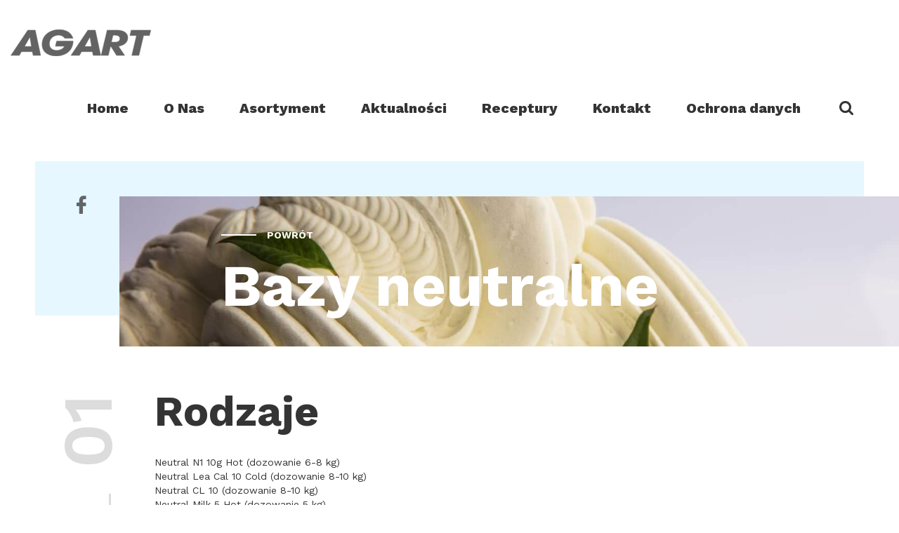

--- FILE ---
content_type: text/css
request_url: https://agart-pro.pl/wp-content/themes/agart/style.css?ver=6.9
body_size: -26
content:
/**
 * Theme Name: Agart
 * Author: MDA
 * Version: 1.0
 */